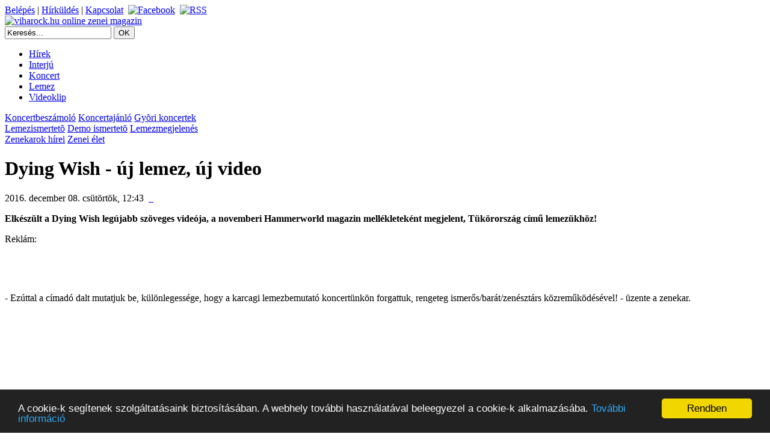

--- FILE ---
content_type: text/html; charset=ISO-8859-1
request_url: http://www.viharock.hu/modules.php?name=News&file=article&sid=7002
body_size: 4550
content:
<!DOCTYPE html>
<html xmlns="http://www.w3.org/1999/xhtml" xmlns:og="http://ogp.me/ns#" xmlns:fb="http://www.facebook.com/2008/fbml"  xml:lang="hu" lang="hu">
<head>
<title>viharock.hu - Zenekarok hírei - Dying Wish - új lemez, új video</title>
<META HTTP-EQUIV="Content-Type" CONTENT="text/html; charset=ISO-8859-2">
<META NAME="AUTHOR" CONTENT="viharock.hu online zenei magazin">
<META NAME="KEYWORDS" CONTENT="viharock.hu, viharock, koncert, rock, metal, zene, magazin, interjú">
<META NAME="DESCRIPTION" CONTENT="Dying Wish - új lemez, új video - Az év utolsó f&#337;városi bulija, a De Facto vendégeként, a Gozsdu Manó klubban lesz, december 16-án, pénteke">
<META NAME="ROBOTS" CONTENT="INDEX, FOLLOW">
<META NAME="RATING" CONTENT="GENERAL">
<meta property="og:type" content="article">
<meta property="og:title" content="Dying Wish - új lemez, új video">
<meta property="og:description" content="Az év utolsó f&#337;városi bulija, a De Facto vendégeként, a Gozsdu Manó klubban lesz, december 16-án, pénteke"/>
<meta property="og:url" content="http://www.viharock.hu/modules.php?name=News&file=article&sid=7002">
<meta property="og:image" content="http://i1.ytimg.com/vi/QmA3WSXjsR8/hqdefault.jpg">
<meta name="twitter:card" content="summary_large_image">
<meta name="twitter:site" content="@viharock">
<meta name="twitter:title" content="Dying Wish - új lemez, új video">
<meta name="twitter:description" content="Az év utolsó f&#337;városi bulija, a De Facto vendégeként, a Gozsdu Manó klubban lesz, december 16-án, pénteke"/>
<meta name="twitter:image:src" content="http://i1.ytimg.com/vi/QmA3WSXjsR8/hqdefault.jpg">
<link rel="shortcut icon" href="favicon.ico">
<link rel="stylesheet" type="text/css" href="themes/Viharockhu/menu/chrometheme/chromestyle.css">
<script type="text/javascript" src="themes/Viharockhu/menu/chromejs/chrome.js"></script>
<link rel="alternate" type="application/rss+xml" title="RSS" href="backend.php">
<link rel="StyleSheet" href="themes/Viharockhu/style/style.css" type="text/css">
<link rel="publisher" href="https://plus.google.com/+viharockhu">
<script type="text/javascript">

  var _gaq = _gaq || [];
  _gaq.push(['_setAccount', 'UA-21095842-1']);
  _gaq.push(['_trackPageview']);

  (function() {
    var ga = document.createElement('script'); ga.type = 'text/javascript'; ga.async = true;
    ga.src = ('https:' == document.location.protocol ? 'https://ssl' : 'http://www') + '.google-analytics.com/ga.js';
    var s = document.getElementsByTagName('script')[0]; s.parentNode.insertBefore(ga, s);
  })();

</script>



</head>

<body>
<div id="fb-root"></div>
<script async defer crossorigin="anonymous" src="https://connect.facebook.net/hu_HU/sdk.js#xfbml=1&version=v19.0&appId=150752931638470" nonce="EHitIi0J"></script>
<div class="container">
<div class="header">
<div class="login_nav">
 <a class="nounder_dark_gray" href="modules.php?name=Your_Account" rel="nofollow">Belépés</a><span class="nounder_dark_gray">&nbsp;|&nbsp;</span><a class="nounder_dark_gray" href="modules.php?name=Submit_News" rel="nofollow">Hírküldés</a><span class="nounder_dark_gray">&nbsp;|&nbsp;</span><a class="nounder_dark_gray" href="modules.php?name=Feedback">Kapcsolat</a>&nbsp;&nbsp;<a class="nounder_dark_gray" href="https://www.facebook.com/viharock" target="_blank"><img src="images/facebook_16.png" width="16" height="16" class="communityicon" alt="Facebook" title="Kövess minket Facebook-on"></a>&nbsp;&nbsp;<a class="nounder_dark_gray" href="backend2.php" target="_blank"><img src="images/rss_16.png" width="16" height="16" class="communityicon" alt="RSS" title="Kövess minket RSS csatornánkon"></a></div><div class="logo"><a href="/"><img class="noborder" src="themes/Viharockhu/images/viharock_logo.jpg" width="270" height="71" alt="viharock.hu online zenei magazin" title="viharock.hu online zenei magazin"></a></div><div class="banner"></div><form action="modules.php?name=Search" method="post"><div class="center_search"><input type="text" name="query" class="textInput" size="20" value="Keresés..." onfocus="if (this.value == 'Keresés...') {this.value = '';}" onblur="if (this.value == '') {this.value = 'Keresés...';}"> <input type="submit" class="buttonInput" value="OK"></div></form></div><div class="nav">
	<div class="chromestyle" id="chromemenu">
		<ul>
		
		<li><a class="nounder" href="#" rel="dropmenu4">Hírek</a></li>
		<li><a class="nounder" href="modules.php?name=News&amp;new_topic=4">Interjú</a></li>
		<li><a class="nounder" href="#" rel="dropmenu1">Koncert</a></li>
		<li><a class="nounder" href="#" rel="dropmenu2">Lemez</a></li>
		<!--<li><a class="nounder" href="modules.php?name=coppermine">Koncertfotó</a></li>-->
		<li><a class="nounder" href="modules.php?name=Viharock_photo&amp;file=video_album">Videoklip</a></li>
		<!--<li><a class="nounder" href="modules.php?name=Forum">Fórum</a></li>-->
		</ul>
	</div>
<!--1st drop down menu -->
	<div id="dropmenu1" class="dropmenudiv">
		<a class="nounder" href="modules.php?name=News&amp;new_topic=3">Koncertbeszámoló</a>
		<a class="nounder" href="modules.php?name=News&amp;new_topic=6">Koncertajánló</a>
		<a class="nounder" href="modules.php?name=Koncertnaptar">Gyõri koncertek</a>
	</div>
<!--2nd drop down menu -->
	<div id="dropmenu2" class="dropmenudiv">
		<a class="nounder" href="modules.php?name=News&amp;new_topic=1">Lemezismertetõ</a>
		<a class="nounder" href="modules.php?name=News&amp;new_topic=7">Demo ismertetõ</a>
		<a class="nounder" href="modules.php?name=News&amp;new_topic=9">Lemezmegjelenés</a>
	</div>
<!--4rd drop down menu -->
	<div id="dropmenu4" class="dropmenudiv">
		<a class="nounder" href="modules.php?name=News&amp;new_topic=10">Zenekarok hírei</a>
		<a class="nounder" href="modules.php?name=News&amp;new_topic=2">Zenei élet</a>
	</div>
	
<script type="text/javascript">
	cssdropdown.startchrome("chromemenu")
</script></div><div class="main"><div class="left_side_big_woi">
<div class="left_side_news">
<div class="center_c"><h1>Dying Wish - új lemez, új video</h1></div><div class="center_c_u_fix"><div class="fb-like" style="float:right;" data-href="http://www.viharock.hu/modules.php?name=News&amp;file=article&amp;sid=7002" data-layout="button_count" data-action="recommend" data-show-faces="false" data-share="false"></div><span class='tiny_thin_gray'> 2016. december 08. csütörtök, 12:43&nbsp;&nbsp;<a href="modules.php?name=News&amp;file=article&amp;sid=7002#comment" class="tiny_thin_gray"><img src="images/comment.png" alt="" width="16px" style="vertical-align:middle" border="0">&nbsp;&nbsp;<img src="images/komment.gif" alt="" width="49px" style="vertical-align:middle" border="0"></a></span></div><div class="center_c"><div class="center_c"><b><p>Elkészült a <strong>Dying Wish</strong> legújabb szöveges videója, a novemberi Hammerworld magazin mellékleteként megjelent, Tükörország cím&#369; lemezükhöz!</p></b></div><div class="center_c_u"><font class="tiny_thin_gray">Reklám:</font></div><div class="center_c_u"><script type="text/javascript"><!--
google_ad_client = "pub-3463563390764151";
//468x60, létrehozva 2008.01.25.
google_ad_slot = "0788257142";
google_ad_width = 468;
google_ad_height = 60;
//--></script>
<script type="text/javascript"
src="http://pagead2.googlesyndication.com/pagead/show_ads.js">
</script></div><div class="center_c" align="justify"><p>- Ezúttal a címadó dalt mutatjuk be, különlegessége, hogy a karcagi lemezbemutató koncertünkön forgattuk, rengeteg ismer&#337;s/barát/zenésztárs közrem&#369;ködésével! - üzente a zenekar.</p>
<p style="text-align: center;"><iframe src="https://www.youtube.com/embed/QmA3WSXjsR8" frameborder="0" width="640" height="360"></iframe></p>
<p>Az év utolsó f&#337;városi bulija, a De Facto vendégeként, a Gozsdu Manó klubban lesz, december 16-án, pénteken!</p>
<p>Az esemény fb. oldala: <a href="https://www.facebook.com/events/1165934640153624/" target="_blank">https://www.facebook.com/events/1165934640153624/</a></p></div><div class="center_c"><br></div><br></div><div class="center_c"></div><div class="center_c_pad"><span class="content">Címkék: </span><a class="nounder_blue" href="modules.php?name=Tags&amp;tag_id=3374">Dying Wish</a>, <a class="nounder_blue" href="modules.php?name=Tags&amp;tag_id=2628">új videoklip</a></div><div class="center_c"><span class="kiemelt_nounder">Szólj hozzá a cikkhez</span><br><div class="fb-comments" data-href="http://www.viharock.hu/modules.php?name=News&amp;file=article&amp;sid=7002" data-width="640" data-numposts="5" data-colorscheme="dark"></div></div></div><div class="center_right">
<div class="right_side_big_box"><div class="center_category_top"><span class="cat_nolink">Friss zenei hírek</span></div><div class="cell_40"><span class="tiny_gray_nobg">12.12.</span><span class="tiny_thin_gray ">&nbsp;|&nbsp;</span></div><div class="cell_262"><a class="nounder" href="modules.php?name=News&amp;file=article&amp;sid=9974">Végre itt az évek óta ígért C.A.F.B. bakelit!</a></div><div class="cell_40"><span class="tiny_gray_nobg">02.18.</span><span class="tiny_thin_gray ">&nbsp;|&nbsp;</span></div><div class="cell_262"><a class="nounder" href="modules.php?name=News&amp;file=article&amp;sid=9677">KP. Project - Interface </a></div><div class="cell_40"><span class="tiny_gray_nobg">02.15.</span><span class="tiny_thin_gray ">&nbsp;|&nbsp;</span></div><div class="cell_262"><a class="nounder" href="modules.php?name=News&amp;file=article&amp;sid=9674">MOLTO - új EP</a></div><div class="cell_40"><span class="tiny_gray_nobg">02.14.</span><span class="tiny_thin_gray ">&nbsp;|&nbsp;</span></div><div class="cell_262"><a class="nounder" href="modules.php?name=News&amp;file=article&amp;sid=9673">Tribute Maraton 2025 - Jön az ország eddigi legnagyobb tribute találkozója!</a></div><div class="cell_40"><span class="tiny_gray_nobg">02.11.</span><span class="tiny_thin_gray ">&nbsp;|&nbsp;</span></div><div class="cell_262"><a class="nounder" href="modules.php?name=News&amp;file=article&amp;sid=9670">noTs - Fagy</a></div></div><div class="right_side_big_box_wob"><div class="changecenter">

<script async src="//pagead2.googlesyndication.com/pagead/js/adsbygoogle.js"></script>
<!-- 300x250, létrehozva 2010.01.06. -->
<ins class="adsbygoogle"
     style="display:inline-block;width:300px;height:250px"
     data-ad-client="ca-pub-3463563390764151"
     data-ad-slot="4791577412"></ins>
<script>
(adsbygoogle = window.adsbygoogle || []).push({});
</script>

</div></div><div class="right_side_big_box"><div class="center_category_top"><span class="cat_nolink">Legolvasottabb  Zenekarok hírei</span></div><div class="right_side_big_box1"><ul><li><a class="nounder" href="modules.php?name=News&file=article&sid=9974">Végre itt az évek óta ígért C.A.F.B. bakelit!</a></li></ul></div>
</div><div class="right_side_big_box"><div class="center_category_top"><span class="cat_nolink">Hasonló cikkek</span></div><div class="right_side_big_box1"><ul><li><a class="nounder" href="modules.php?name=News&amp;file=article&amp;sid=7242">Új Dying Wish videoklip - Ennyi volt</a></li><li><a class="nounder" href="modules.php?name=News&amp;file=article&amp;sid=6780">Tíz év után új albummal jelentkezik a Dying Wish</a></li><li><a class="nounder" href="modules.php?name=News&amp;file=article&amp;sid=5994">Dying Wish - Crimson Blood EP megjelenés</a></li><li><a class="nounder" href="modules.php?name=News&amp;file=article&amp;sid=5017">Dying Wish dal</a></li><li><a class="nounder" href="modules.php?name=News&amp;file=article&amp;sid=4974">Dying Wish hírek</a></li></ul></div></div><div class="right_side_big_box"><div class="center_category_top"><span class="cat_nolink">Cimkefelh?</span></div> <a class="nounder_blue" href=modules.php?name=Tags&tag_id=18>2. nagylemez</a>, <a class="nounder_blue" href=modules.php?name=Tags&tag_id=3586>Angerseed</a>, <a class="nounder_blue" href=modules.php?name=Tags&tag_id=277>Black metal</a>, <a class="nounder_blue" href=modules.php?name=Tags&tag_id=330>Bridge</a>, <a class="nounder_blue" href=modules.php?name=Tags&tag_id=3097>Club 202</a>, <a class="nounder_blue" href=modules.php?name=Tags&tag_id=471>Csorna</a>, <a class="nounder_blue" href=modules.php?name=Tags&tag_id=557>Demonlord</a>, <a class="nounder_blue" href=modules.php?name=Tags&tag_id=575>Diesel</a>, <a class="nounder_blue" href=modules.php?name=Tags&tag_id=750>Extrém metal</a>, <a class="nounder_blue" href=modules.php?name=Tags&tag_id=3266>Felvidék</a>, <a class="nounder_blue" href=modules.php?name=Tags&tag_id=3765>Harley-Davidson Open Road Fest</a>, <a class="nounder_blue" href=modules.php?name=Tags&tag_id=1055>Hegyalja Fesztivál</a>, <a class="nounder_blue" href=modules.php?name=Tags&tag_id=1170>Insane</a>, <a class="nounder_blue" href=modules.php?name=Tags&tag_id=1227>Junkies</a>, <a class="nounder_blue" href=modules.php?name=Tags&tag_id=1234>Kalapács</a>, <a class="nounder_blue" href=modules.php?name=Tags&tag_id=1308>Kispál és a Borz</a>, <a class="nounder_blue" href=modules.php?name=Tags&tag_id=3836>KKMH Rockház</a>, <a class="nounder_blue" href=modules.php?name=Tags&tag_id=1470>magyar</a>, <a class="nounder_blue" href=modules.php?name=Tags&tag_id=1478>Magyarország</a>, <a class="nounder_blue" href=modules.php?name=Tags&tag_id=1581>Metallica</a>, <a class="nounder_blue" href=modules.php?name=Tags&tag_id=1616>Mobilmánia</a>, <a class="nounder_blue" href=modules.php?name=Tags&tag_id=1707>Nail Records</a>, <a class="nounder_blue" href=modules.php?name=Tags&tag_id=1797>nyeremény</a>, <a class="nounder_blue" href=modules.php?name=Tags&tag_id=1995>Progresszív metal</a>, <a class="nounder_blue" href=modules.php?name=Tags&tag_id=3492>Render Media</a>, <a class="nounder_blue" href=modules.php?name=Tags&tag_id=2105>Rock</a>, <a class="nounder_blue" href=modules.php?name=Tags&tag_id=2141>rockzenekar</a>, <a class="nounder_blue" href=modules.php?name=Tags&tag_id=3628>Schrott Péter</a>, <a class="nounder_blue" href=modules.php?name=Tags&tag_id=2372>szavazás</a>, <a class="nounder_blue" href=modules.php?name=Tags&tag_id=3366>Twister</a><div align="right"><a class="nounder" href=modules.php?name=News&file=cloud>Még több&nbsp;&raquo;</a></div></div></div>
</div></div>
<div class="footer">
<span class="tiny_thin_gray">
&nbsp;<br>&nbsp;<br>
 <A HREF="http://www.underview.hu" TARGET="_BLANK"><IMG SRC="http://www.viharock.hu/banners/Underview.jpg" class="noborder" height="30" width ="153" alt="Underview"></A><br>
<br><span class="tiny_thin_gray"><a class="nounder_tiny" href="modules.php?name=FAQ" rel="nofollow">GYIK</a>&nbsp;&nbsp;|&nbsp;&nbsp;<a class="nounder_tiny" href="modules.php?name=Impresszum" rel="nofollow">IMPRESSZUM</a>&nbsp;&nbsp;|&nbsp;&nbsp;<a class="nounder_tiny" href="modules.php?name=Copyright" rel="nofollow">COPYRIGHT</a></span><br>
Copyright &copy; 2007-2025  viharock.hu, 2002-2008 torock.hu
<!-- Begin Cookie Consent plugin by Silktide - http://silktide.com/cookieconsent -->
<script type="text/javascript">
    window.cookieconsent_options = {"message":"A cookie-k segítenek szolgáltatásaink biztosításában. A webhely további használatával beleegyezel a cookie-k alkalmazásába. ","dismiss":"Rendben","learnMore":"További információ","link":"modules.php?name=Adatvedelem","theme":"dark-bottom"};
</script>

<script type="text/javascript" src="//cdnjs.cloudflare.com/ajax/libs/cookieconsent2/1.0.9/cookieconsent.min.js"></script>
<!-- End Cookie Consent plugin -->
<br>Oldalkészítés: 0.41 másodperc<br>
</span>
</div>
</div>
</body>
</html>

--- FILE ---
content_type: text/html; charset=utf-8
request_url: https://www.google.com/recaptcha/api2/aframe
body_size: 267
content:
<!DOCTYPE HTML><html><head><meta http-equiv="content-type" content="text/html; charset=UTF-8"></head><body><script nonce="luDuF509cXfXa8MxWNHvhw">/** Anti-fraud and anti-abuse applications only. See google.com/recaptcha */ try{var clients={'sodar':'https://pagead2.googlesyndication.com/pagead/sodar?'};window.addEventListener("message",function(a){try{if(a.source===window.parent){var b=JSON.parse(a.data);var c=clients[b['id']];if(c){var d=document.createElement('img');d.src=c+b['params']+'&rc='+(localStorage.getItem("rc::a")?sessionStorage.getItem("rc::b"):"");window.document.body.appendChild(d);sessionStorage.setItem("rc::e",parseInt(sessionStorage.getItem("rc::e")||0)+1);localStorage.setItem("rc::h",'1769759920711');}}}catch(b){}});window.parent.postMessage("_grecaptcha_ready", "*");}catch(b){}</script></body></html>